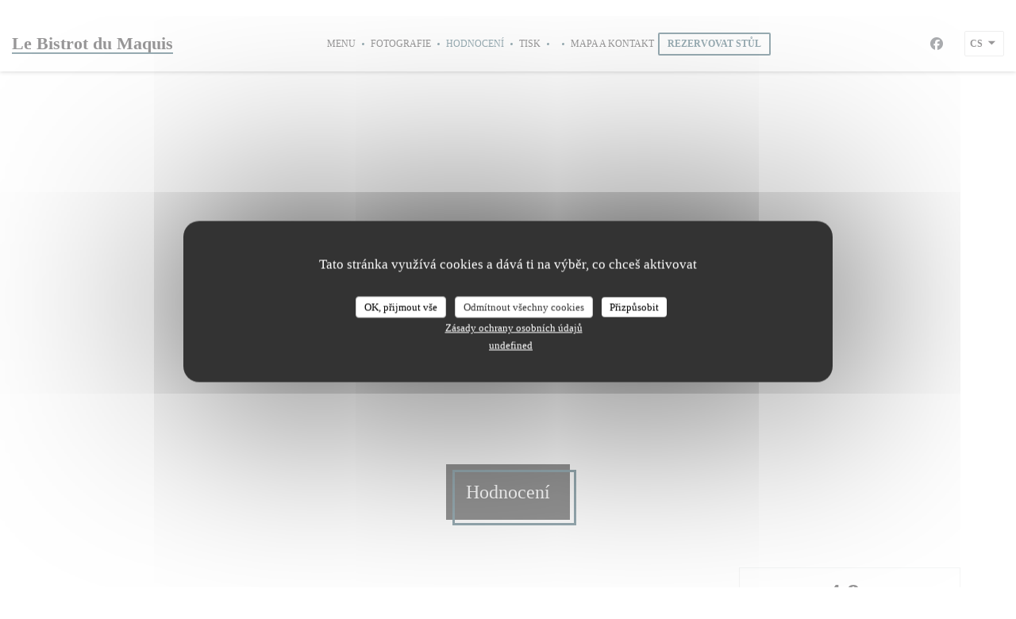

--- FILE ---
content_type: text/html; charset=UTF-8
request_url: https://www.bistrotdumaquis.com/cs/hodnocen%c3%ad/?4
body_size: 13971
content:
<!DOCTYPE html>
<!--[if lt IE 7]>      <html class="no-js lt-ie9 lt-ie8 lt-ie7" lang="cs"> <![endif]-->
<!--[if IE 7]>         <html class="no-js lt-ie9 lt-ie8" lang="cs"> <![endif]-->
<!--[if IE 8]>         <html class="no-js lt-ie9" lang="cs"> <![endif]-->
<!--[if gt IE 8]><!--> <html class="no-js" lang="cs"> <!--<![endif]-->

<head>
	<!-- Meta -->
	<meta charset="utf-8">
	<meta http-equiv="X-UA-Compatible" content="IE=edge" />
	<meta name="viewport" content="width=device-width, initial-scale=1">
	<title>Hodnocení zákazníků Le Bistrot du Maquis, Paris — Hodnoceno 4,8
z 5</title>

	<!-- Includes -->
	<meta name="description" content="1886 nestranná hodnocení zákazníků Le Bistrot du Maquis v Paris.
Průměrné hodnocení: 4,8 z 5..." />



<link rel="canonical" href="https://www.bistrotdumaquis.com/cs/hodnocení/" />

<!-- Facebook Like and Google -->
<meta property="og:title" content="Hodnocení zákazníků Le Bistrot du Maquis, Paris — Hodnoceno 4,8
z 5 " />
<meta property="og:type" content="website" />
<meta property="og:url" content="http://www.bistrotdumaquis.com/cs/hodnocen%c3%ad/?4" />
<meta property="og:image" content="https://ugc.zenchef.com/3/4/8/6/2/7/1/5/0/0/4/8/8/1511261125_213/5030694a05f9173d9f04a9f9112f52a7.website.jpg" />
<meta property="og:site_name" content="Zenchef" />
<meta property="fb:admins" content="685299127" />
<meta property="place:location:latitude" content="48.8896285" />
<meta property="place:location:longitude" content="2.3363787" />
<meta property="og:description" content="1886 nestranná hodnocení zákazníků Le Bistrot du Maquis v Paris.
Průměrné hodnocení: 4,8 z 5..." />



<script>
	window.restaurantId = 348627;
	window.lang = "cs";
	window.API_URL = "//api.zenchef.com/api/v1/";
</script>

	<link rel="alternate" hreflang="x-default" href="https://www.bistrotdumaquis.com/hodnocení/?4=" />
<link rel="alternate" hreflang="cs" href="https://www.bistrotdumaquis.com/cs/hodnocení/?4=" />
    <link rel="alternate" hreflang="en" href="https://www.bistrotdumaquis.com/en/reviews/?4=" />
    <link rel="alternate" hreflang="es" href="https://www.bistrotdumaquis.com/es/opiniones/?4=" />
    <link rel="alternate" hreflang="it" href="https://www.bistrotdumaquis.com/it/recensioni/?4=" />
    <link rel="alternate" hreflang="de" href="https://www.bistrotdumaquis.com/de/rezensionen/?4=" />
    <link rel="alternate" hreflang="fr" href="https://www.bistrotdumaquis.com/?4=" />
    <link rel="alternate" hreflang="pt" href="https://www.bistrotdumaquis.com/pt/avaliacoes/?4=" />
    <link rel="alternate" hreflang="ru" href="https://www.bistrotdumaquis.com/ru/reviews/?4=" />
    <link rel="alternate" hreflang="ja" href="https://www.bistrotdumaquis.com/ja/reviews/?4=" />
    <link rel="alternate" hreflang="zh" href="https://www.bistrotdumaquis.com/zh/reviews/?4=" />
    <link rel="alternate" hreflang="nl" href="https://www.bistrotdumaquis.com/nl/reviews/?4=" />
    <link rel="alternate" hreflang="el" href="https://www.bistrotdumaquis.com/el/reviews/?4=" />
	<link rel="shortcut icon" href="/favicon.ico" />
	<!-- Preconnect to CDNs for faster resource loading -->
	<link rel="preconnect" href="https://cdnjs.cloudflare.com" crossorigin>
	<link rel="preconnect" href="https://fonts.googleapis.com" crossorigin>
	<link rel="preconnect" href="https://fonts.gstatic.com" crossorigin>

	<!-- Google Web Fonts -->
	
<noscript>
  <style>
    /* Ensure fonts load in browsers with JavaScript disabled */
    [media='print'].font-fallback {
      media: all !important;
    }
  </style>
</noscript>
	<!-- Critical CSS Inline -->
	<style>
		/* Critical styles for above-the-fold content */
		body {margin: 0;}
        		.container {width: 100%; max-width: 1200px; margin: 0 auto;}
        	</style>

	<!-- Critical CSS -->
	<link rel="stylesheet" href="/css/globals/normalize.css">
	<link rel="stylesheet" href="/css/globals/accessibility.css">
	<link rel="stylesheet" href="/css/globals/8/325a68/georgia/palantino/style.css">

	<!-- Non-critical CSS -->
	<link rel="stylesheet" href="//cdnjs.cloudflare.com/ajax/libs/fancybox/3.5.7/jquery.fancybox.min.css" media="print" onload="this.media='all'">
	<link rel="stylesheet" href="/css/globals/backdrop.css" media="print" onload="this.media='all'">
	<link rel="stylesheet" href="/css/globals/shift-away-subtle.css" media="print" onload="this.media='all'">
	<link rel="stylesheet" href="/css/globals/icomoon.css" media="print" onload="this.media='all'">
	<link rel="stylesheet" href="/css/globals/fontawesome.css" media="print" onload="this.media='all'">
			<link rel="stylesheet" href="/css/css_8/bootstrap.css" media="print" onload="this.media='all'">			<link rel="stylesheet" href="//fonts.googleapis.com/icon?family=Material+Icons" media="print" onload="this.media='all'">		<link rel="stylesheet" href="/css/globals/8/325a68/georgia/palantino/nav.css" media="print" onload="this.media='all'">
	<link rel="stylesheet" href="/css/globals/8/325a68/georgia/palantino/menus.css" media="print" onload="this.media='all'">
	<link rel="stylesheet" href="/css/css_8/325a68/georgia/palantino/main.css?v=23" media="print" onload="this.media='all'">

	<!-- Fallback for browsers without JS -->
	<noscript>
		<link rel="stylesheet" href="//cdnjs.cloudflare.com/ajax/libs/fancybox/3.5.7/jquery.fancybox.min.css">
		<link rel="stylesheet" href="/css/globals/backdrop.css">
		<link rel="stylesheet" href="/css/globals/shift-away-subtle.css">
		<link rel="stylesheet" href="/css/globals/icomoon.css">
		<link rel="stylesheet" href="/css/globals/fontawesome.css">
		<link rel="stylesheet" href="/css/globals/8/325a68/georgia/palantino/nav.css">
		<link rel="stylesheet" href="/css/globals/8/325a68/georgia/palantino/menus.css">
		<link rel="stylesheet" href="/css/css_8/325a68/georgia/palantino/main.css?v=23">
	</noscript>

	<style>
  </style>


	<!-- Widget URL -->
	<script>
		var hasNewBookingWidget = 1;
	</script>
</head>

<body class="current-page-reviews">
	<a href="#main-content" class="skip-link sr-only-focusable">Přejít na hlavní obsah</a>

	<!-- Header -->
	<nav class="nav nav--center hello" role="navigation" aria-label="Hlavní navigace">
	<div class="homelink">
			<a class="no-logo" href="/cs/?4=" title="Domů Le Bistrot du Maquis">	
			Le Bistrot du Maquis		</a>
	</div>
	<ul class="nav__items">
	<!-- Menu -->
			<li class="nav__item nav__item--menus">
			<a title="Menu" href="/cs/menu/?4=">Menu</a>
		</li>
	
	<!-- Gallery -->
			<li class="nav__item nav__item--gallery">
			<a title="Fotografie" href="/cs/fotografie/?4=">Fotografie</a>
		</li>
	
	
	<!-- Reviews -->
			<li class="nav__item nav__item--reviews">
			<a title="Hodnocení" href="/cs/hodnocení/?4=">Hodnocení</a>
		</li>
	
	<!-- Events -->
	
	<!-- Press -->
			<li class="nav__item nav__item--press">
			<a title="Tisk" href="/cs/o-nas/?4=">Tisk</a>
		</li>
	
	<!-- Restaurants -->
	
	<!-- Custom page -->
	
	<!-- Custom link -->
			<li class="nav__item custom-link">
			<a rel="nofollow" href="https://www.youtube.com/watch?v=Vn7MM1ygZuY" rel="noreferer,noopener" target="_blank">
								<span class="sr-only"> ((otevře se v novém okně))</span>
			</a>
		</li>
	
	<!-- Custom button -->
	
	<!-- Contact -->
	<li class="nav__item nav__item--contact">
		<a title="Mapa a kontakt" href="/cs/adresa-kontakt/?4=">Mapa a kontakt</a>
	</li>

	<!-- Language -->
	
	<!-- Buttons -->
				<a
			class="btn btn--small btn--light btn--booking iframe--widget"
            data-zc-action="open">
						Rezervovat stůl					</a>
	
	</ul>

	<div class="nav__buttons">
		<!-- Social media -->
			<ul class="social-media-wrap">
					<li class="separator-tiny" >
				<a class="btn-circle btn--small btn--ghost" href="https://www.facebook.com/Le-Bistrot-Du-Maquis-355003011301124/" rel="noreferer,noopener" target="_blank" title="Facebook">
					<i class="fab fa-facebook" aria-hidden="true"></i>
					<span class="sr-only">Facebook ((otevře se v novém okně))</span>
				</a>
			</li>
		
		
			</ul>

		<!-- Language -->
		<div class="dropdown-wrap drodown-wrap--lang ">
	<span>
				CS		<i class="fa fa-angle-down"></i>
	</span>
	<ul class="dropdown">
					<li class="lang lang-en">
				<a href="/en/reviews/?4=">
										EN				</a>
			</li>
					<li class="lang lang-es">
				<a href="/es/opiniones/?4=">
										ES				</a>
			</li>
					<li class="lang lang-it">
				<a href="/it/recensioni/?4=">
										IT				</a>
			</li>
					<li class="lang lang-de">
				<a href="/de/rezensionen/?4=">
										DE				</a>
			</li>
					<li class="lang lang-fr">
				<a href="/avis/?4=">
										FR				</a>
			</li>
					<li class="lang lang-pt">
				<a href="/pt/avaliacoes/?4=">
										PT				</a>
			</li>
					<li class="lang lang-ru">
				<a href="/ru/reviews/?4=">
										RU				</a>
			</li>
					<li class="lang lang-ja">
				<a href="/ja/reviews/?4=">
										JA				</a>
			</li>
					<li class="lang lang-zh">
				<a href="/zh/reviews/?4=">
										ZH				</a>
			</li>
					<li class="lang lang-nl">
				<a href="/nl/reviews/?4=">
										NL				</a>
			</li>
					<li class="lang lang-el">
				<a href="/el/reviews/?4=">
										EL				</a>
			</li>
			</ul>
</div>
	</div>
</nav>

<div class="nav nav--center nav--buttons-only">
	<div class="homelink">
			<a class="no-logo" href="/cs/?4=" title="Domů Le Bistrot du Maquis">	
			Le Bistrot du Maquis		</a>
	</div>
	<!-- Buttons -->
	<div class="buttons-wrap-header">
					<a
			class="btn btn--small btn--light btn--booking iframe--widget"
            data-zc-action="open">
						Rezervovat stůl					</a>
	
		</div>

	<div class="nav__buttons">
		<!-- Toggle Menu -->
		<div class="burger-button" onclick="display_burger_menu()" role="button" tabindex="0" aria-label="Otevřít/zavřít menu" aria-expanded="false" aria-controls="burger-menu">
			<span class="burger-button__item"></span>
			<span class="burger-button__item"></span>
			<span class="burger-button__item"></span>
		</div>
	</div>
</div>

<!-- Burger Menu -->
<div class="burger-menu burger-menu--center" id="burger-menu" role="dialog" aria-modal="true" aria-label="Hlavní navigace">
	<div class="burger-menu-items-wrap">
		<ul class="burger-menu__items">
			<!-- Menu -->
							<li class="burger-menu__item burger-menu__item--menus">
					<a title="Menu" href="/cs/menu/?4=">Menu</a>
				</li>
			
			<!-- Gallery -->
							<li class="burger-menu__item burger-menu__item--gallery">
					<a title="Fotografie" href="/cs/fotografie/?4=">Fotografie</a>
				</li>
			
			
			<!-- Reviews -->
							<li class="burger-menu__item burger-menu__item--reviews">
					<a title="Hodnocení" href="/cs/hodnocení/?4=">Hodnocení</a>
				</li>
			
			<!-- Events -->
			
			<!-- Press -->
							<li class="burger-menu__item burger-menu__item--press">
					<a title="Tisk" href="/cs/o-nas/?4=">Tisk</a>
				</li>
			
			<!-- Restaurants -->
			
			<!-- Custom page -->
			
			<!-- Custom link -->
							<li class="burger-menu__item custom-link">
					<a rel="nofollow" href="https://www.youtube.com/watch?v=Vn7MM1ygZuY" rel="noreferer,noopener" target="_blank">
												<span class="sr-only"> ((otevře se v novém okně))</span>
					</a>
				</li>
			
			<!-- Custom button -->
			
			<!-- Contact -->
			<li class="burger-menu__item burger-menu__item--contact">
				<a title="Mapa a kontakt" href="/cs/adresa-kontakt/?4=">Mapa a kontakt</a>
			</li>
		</ul>

		<!-- Buttons -->
		<div class="buttons-wrap-header">
						<a
			class="btn btn--small btn--light btn--booking iframe--widget"
            data-zc-action="open">
						Rezervovat stůl					</a>
	
			</div>

		<!-- Language -->
		<ul class="language-list">
			<li class="lang lang-en">
					<a class="btn-circle btn--small btn--ghost" href="/en/reviews/?4=">
				EN			</a>
				</li>
			<li class="lang lang-es">
					<a class="btn-circle btn--small btn--ghost" href="/es/opiniones/?4=">
				ES			</a>
				</li>
			<li class="lang lang-it">
					<a class="btn-circle btn--small btn--ghost" href="/it/recensioni/?4=">
				IT			</a>
				</li>
			<li class="lang lang-de">
					<a class="btn-circle btn--small btn--ghost" href="/de/rezensionen/?4=">
				DE			</a>
				</li>
			<li class="lang lang-fr">
					<a class="btn-circle btn--small btn--ghost" href="/avis/?4=">
				FR			</a>
				</li>
			<li class="lang lang-pt">
					<a class="btn-circle btn--small btn--ghost" href="/pt/avaliacoes/?4=">
				PT			</a>
				</li>
			<li class="lang lang-ru">
					<a class="btn-circle btn--small btn--ghost" href="/ru/reviews/?4=">
				RU			</a>
				</li>
			<li class="lang lang-ja">
					<a class="btn-circle btn--small btn--ghost" href="/ja/reviews/?4=">
				JA			</a>
				</li>
			<li class="lang lang-zh">
					<a class="btn-circle btn--small btn--ghost" href="/zh/reviews/?4=">
				ZH			</a>
				</li>
			<li class="lang lang-nl">
					<a class="btn-circle btn--small btn--ghost" href="/nl/reviews/?4=">
				NL			</a>
				</li>
			<li class="lang lang-el">
					<a class="btn-circle btn--small btn--ghost" href="/el/reviews/?4=">
				EL			</a>
				</li>
	</ul>

		<!-- Social media -->
			<ul class="social-media-wrap">
					<li class="separator-tiny" >
				<a class="btn-circle btn--small btn--ghost" href="https://www.facebook.com/Le-Bistrot-Du-Maquis-355003011301124/" rel="noreferer,noopener" target="_blank" title="Facebook">
					<i class="fab fa-facebook" aria-hidden="true"></i>
					<span class="sr-only">Facebook ((otevře se v novém okně))</span>
				</a>
			</li>
		
		
			</ul>
	</div>
</div>
<section class="container-fluid cover-page" style="background-image: url('https://www.bistrotdumaquis.com/i/le-bistrot-du-maquis/3/4/8/6/2/7/1/5/0/0/4/8/8/1511258648_136/69483b80a54b56f57d9f8c2d6f5504db.small_original.jpg');"></section>

<section class="container title-container">
	<div class="title-page">
		<h2>Hodnocení</h2>
	</div>
</section><!-- content -->
<div class="page-content-wrap">
	<section class="s--reviews page-content page-content--xl grid grid-w-sidebar">
		<div class="reviews-wrap">
			<!-- content -->
			<html><head><link rel="shortcut icon" href="/build/favicon.ico"><link href="/build/bundle.f9287.css" rel="stylesheet" media="only x" onload="this.media='all'"><noscript><link rel="stylesheet" href="/build/bundle.f9287.css"></noscript><script crossorigin="anonymous" src="/build/bundle.095a0.esm.js" type="module"></script><script nomodule="" src="/build/polyfills.a3b7c.js"></script><script nomodule="" defer="defer" src="/build/bundle.030f3.js"></script></head><body></body></html>			<div class="my-preact-app">
			</div>
		</div>

		<div class="side sticky">
			<div class="reviews__global reviews__global--side">
	<div class="reviews-global__average">
		<div>
			<span class="reviews-global__note">4.8</span>
			<span class="reviews-global__total">/5</span>
		</div>

		<div>
			<div class="stars">
				<span class="stars__filled" style="width: 96.034%"></span>
			</div>
			<p class="reviews-global__number">Průměrné hodnocení — <span>1886 hodnoceni</span></p>
		</div>
	</div>
	
	<div class="reviews-global__details">
		<div class="reviews-global__criterion">
			<span>Služba</span>
			<div class="stars">
				<span class="stars__filled-black" style="width: 94%"></span>
			</div>
		</div>
		<div class="reviews-global__criterion">
			<span>Atmosféra</span>
			<div class="stars">
				<span class="stars__filled-black" style="width: 90%"></span>
			</div>
		</div>
		<div class="reviews-global__criterion">
			<span>Menu</span>
			<div class="stars">
				<span class="stars__filled-black" style="width: 96%"></span>
			</div>
		</div>
		<div class="reviews-global__criterion">
			<span>Kvalita/cena</span>
			<div class="stars">
				<span class="stars__filled-black" style="width: 92%"></span>
			</div>
		</div>
	</div>
</div><div class="reviews__verified">
	<img src="/img/badge-avis-zenchef.png" alt="100% certifikovaná hodnocení">
	<div class="reviews-verified__text">
		<h4>100% certifikovaná hodnocení</h4>
		<p>Hodnocení poskytují pouze klienti, kteří učinili rezervace</p>
	</div>
</div>			<!-- widgets -->
					<div class="widget">
		<h4> Rezervace </h4>
								<a
			class="btn btn--std btn--booking iframe--widget"
            data-zc-action="open">
						Rezervovat stůl					</a>
	
				</div>
				<div class="widget w-carte" style="background-image: linear-gradient(rgba(0, 0, 0, 0.3), rgba(0, 0, 0, 0.3)), url('https://www.bistrotdumaquis.com/i/le-bistrot-du-maquis/3/4/8/6/2/7/1/5/0/0/4/8/8/1511258648_136/69483b80a54b56f57d9f8c2d6f5504db.small_original.jpg');">
		<h4>Menu</h4>
		
<a
	href="/cs/menu/?4="
	class="btn btn--white btn--menus">
		Objevte naše menu	</a>	</div>
		</div>
	</section>

	<!-- Widgets TripAdvisor -->
			<section class="page-content page-content--xl s--tripadvisor widget">
			<div class="reveal-1">
					<div id="TA_selfserveprop798" class="widget-tripadvisor TA_selfserveprop">
		<ul id="ezuWKhCkiZZ" class="TA_links crV76ns">
			<li id="7HtEMPRBX" class="kXenKzP">
				<a target="_blank" rel="noreferer,noopener,nofollow" href="https://www.tripadvisor.fr/"><img src="https://www.tripadvisor.fr/img/cdsi/img2/branding/150_logo-11900-2.png" alt="TripAdvisor"/></a>
			</li>
		</ul>
	</div>
	<script src="https://www.jscache.com/wejs?wtype=selfserveprop&amp;uniq=798&amp;locationId=1035248&amp;lang=fr&amp;rating=true&amp;nreviews=4&amp;writereviewlink=true&amp;popIdx=true&amp;iswide=true&amp;border=true&amp;display_version=2"></script>
			</div>
		</section>
	</div>
		<!-- footer -->
		<section class="container-fluid s--newsletter">
			<div class="container">
				<div class="newsletter-wrap">
	<h3 class="reveal-1 ">
		Zůstaňte v obraze		<a href="/cs/pravni-oznameni/?4=" rel="nofollow" target="_blank">*</a>
	</h3>

	<p class="newsletter__caption caption reveal-2">Přihlaste se k odběru našeho newsletteru a dostávejte od nás e-mailem personalizovaná sdělení a marketingové nabídky.</p>

	
	<div class="buttons-wrap text--center reveal-3">
		<a data-fancybox data-type="iframe" href="//nl.zenchef.com/optin-form.php?rpid=rpid_1CCNGJD4&lang=cs" class="btn btn--white btn--newsletter" target="_blank">
			Odebírat		</a>
	</div>
</div>			</div>
		</section>

		<footer class="container-fluid">
			<div class="container">
				<div class="col-md-4 f-contact">
					<h4>Kontaktujte nás</h4>
					<div class="contact-wrap">
						<i class="fa fa-map-marker"></i>
						<a class="restaurant-address" href="https://www.google.com/maps/dir/?api=1&destination=Le+Bistrot+du+Maquis+69+Rue+Caulaincourt%2C+++75018++Paris+fr" target="_blank" rel="noreferer,noopener">
	69 Rue Caulaincourt, 	<br>	75018  Paris	<span class="sr-only"> ((otevře se v novém okně))</span>
</a>
					</div>

					<div class="contact-wrap">
						<i class="fa fa-phone"></i>
						<a class="restaurant-phone" href="tel:0146060664">01 46 06 06 64</a>                        <br />
                        					</div>
					<div class="buttons-wrap">
									<a
			class="btn btn--white btn--small btn--booking iframe--widget"
            data-zc-action="open">
						Rezervovat stůl					</a>
	
						</div>
				</div>

				<div class="col-md-4 f-social">
					<h4>Sledujte nás</h4>
					<!-- Social media -->
						<ul class="social-media-wrap">
					<li class="separator-tiny" >
				<a class="btn-circle btn--small btn--ghost" href="https://www.facebook.com/Le-Bistrot-Du-Maquis-355003011301124/" rel="noreferer,noopener" target="_blank" title="Facebook">
					<i class="fab fa-facebook" aria-hidden="true"></i>
					<span class="sr-only">Facebook ((otevře se v novém okně))</span>
				</a>
			</li>
		
		
			</ul>
				</div>

				<div class="col-md-4 f-menus">
						<div class="rewards-wrap">
		
					<div class="reward tippy" data-tippy-content="Fait Maison">
				<img src="/img/rewards/reward_fait-maison.png" alt="Fait maison"/>
			</div>
		
				
		
		
		
					<div class="reward tippy" data-tippy-content="Restaurant de qualité - Collège Culinaire de France">
				<img src="/img/rewards/reward_restaurant_de_qualite.png" alt="Restaurant de qualité"/>
			</div>
		
		
		
		
		
		<!--  -->
	</div>
				</div>
			</div>

			<div class="container copyright">
				<div class="col-md-6">
					<p class="footer__copyright">
	&copy; 2026 Le Bistrot du Maquis — Webové stránky restaurace byly vytvořeny 	<a href="https://www.zenchef.com/" rel="noopener" target="_blank" class="zcf-link">Zenchef<span class="sr-only"> ((otevře se v novém okně))</span></a>
</p>
				</div>
				<div class="col-md-6 zenchef">
					<p class="footer__links">
    	<a class="separator-tiny" href="/cs/pravni-oznameni/?4=" rel="nofollow" target="_blank">Odmítnutí odpovědnosti<span class="sr-only"> ((otevře se v novém okně))</span></a>
	<a class="separator-tiny" href="https://bookings.zenchef.com/gtc?rid=348627&host=www.bistrotdumaquis.com" rel="nofollow" target="_blank">PODMÍNKY POUŽITÍ<span class="sr-only"> ((otevře se v novém okně))</span></a>
	<a class="separator-tiny" href="/cs/zasady-ochrony-soukromi/?4=" rel="nofollow" target="_blank">Zásady ochrany osobních údajů<span class="sr-only"> ((otevře se v novém okně))</span></a>
	<a class="separator-tiny" href="/cs/cookie-policy/?4=" rel="nofollow" target="_blank">Politika ohledně cookies<span class="sr-only"> ((otevře se v novém okně))</span></a>
</p>
				</div>
			</div>
		</footer>

		<!-- Loader -->
<div class="loader-wrap loader-wrap--">
	<div class="loader">
		<div class="homelink">
			<a class="no-logo" href="/cs/?4=" title="Domů Le Bistrot du Maquis">	
			Le Bistrot du Maquis		</a>
	</div>	</div>
</div>
<!-- JS -->
<script>
	var template = '8';
	var templateIdForWidget = '8';
</script>
<script src="//ajax.googleapis.com/ajax/libs/jquery/3.4.1/jquery.min.js"></script>
<script src="/js/libs/jquery.form.js?v=23"></script>
<script src="/js/libs/jquery.validate.js?v=23"></script>
<script src="/js/libs/jquery.validate.ajax.js?v=23"></script>
<!-- <script src="/js/libs/modernizr-3.6.0.min.js?v=23"></script> -->
<script src="//cdnjs.cloudflare.com/ajax/libs/fancybox/3.5.7/jquery.fancybox.min.js"></script>
<script src="/js/libs/popper.min.js?v=23"></script>
<script src="/js/libs/tippy-bundle.iife.min.js?v=23"></script>
<script src="/js/libs/jquery.cycle2.js?v=23"></script>
<script src="/js/globals/script.js?v=23"></script>
<script src="/js/globals/getRestoIdKonamiCode.js?v=23"></script>





<!-- Includes -->
<div id="modal-contact" class="modal" style="display: none; max-width: 500px;">
	<h3>Chcete nás kontaktovat ? <br />
Vyplňte níže uvedený formulář!</h3>
	<form name="contact-form" class="form" id="contact-form" action="#" novalidate="novalidate">
	<input type="hidden" name="restaurant_public_id" id="restaurant_public_id" value="rpid_1CCNGJD4">
	<input type="hidden" name="lang" id="lang" value="cs">
	<input type="hidden" name="token" id="token" value="cabf236122d392e7c48e4ed90dd4b204">

	<div class="input--small">
		<input type="text" name="firstname" id="firstname" value="" placeholder="Křestní jméno *" aria-label="Křestní jméno" autocomplete="given-name" required="required" aria-required="true" title="Toto pole nemůže zůstat prázdné">
	</div>

	<div class="input--small">
		<input type="text" name="lastname" id="lastname" value="" placeholder="Název *" aria-label="Název" autocomplete="family-name" required="required" aria-required="true" title="Toto pole nemůže zůstat prázdné">
	</div>

	<div class="input--small">
		<input type="email" name="email" id="email" value="" placeholder="Vaše emailová adresa *" aria-label="Vaše emailová adresa" autocomplete="email" required="required" aria-required="true" title="Toto pole nemůže zůstat prázdné" data-msg-email="Zadejte prosím platný email">
	</div>

	<div class="input--small">
		<input type="text" name="phone" id="phone" value="" placeholder="Telefonní číslo *" aria-label="Telefonní číslo" autocomplete="tel" required="required" aria-required="true" title="Toto pole nemůže zůstat prázdné">
	</div>

	<div class="input--full">
		<textarea name="message" id="message" placeholder="Zpráva" aria-label="Zpráva" rows="6"></textarea>
	</div>
        <div class="input--full" style="font-size:10px !important;">
        V souladu se zákonem o ochraně spotřebitele máte právo odmítnout marketingová volání registrací v Robinsonově seznamu: <a href="https://www.robinsonseznam.cz" target="_blank" rel="noopener noreferrer">robinsonseznam.cz</a>. Pro více informací o zpracování vašich údajů si přečtěte naše <a href="/cs/zasady-ochrony-soukromi/?4=" target="_blank">zásady ochrany osobních údajů</a>.    </div>
    
	<input class="btn btn--std input--full" type="submit" id="send" value="Odeslat">

	<div class="step2 hidden">
		<strong>Děkujeme! </strong>Vaši zprávu jsme obdrželi. Ozveme se vám co nejdříve.<br>Pro jakýkoli požadavek na rezervaci klikněte přímo na tlačítko Rezervovat.	</div>
</form>
</div>    <script id="restaurantJsonLd" type="application/ld+json">
{
    "@context":"https://schema.googleapis.com"
    ,"@type":"Restaurant"
    ,"@id":"https://www.bistrotdumaquis.com"
    ,"image":"https://ugc.zenchef.com/3/4/8/6/2/7/1/5/0/0/4/8/8/1511261125_213/5030694a05f9173d9f04a9f9112f52a7.website.jpg"
    ,"name":"Le Bistrot du Maquis"
    ,"address":{
        "@type":"PostalAddress",
        "addressLocality":"Paris",
        "postalCode":"75018 ",
        "streetAddress":"69 Rue Caulaincourt,",
        "addressCountry":"FR",
        "addressRegion":"Paris"
    }
    ,"priceRange":"€€€€"
    ,"servesCuisine":["Produits de saison","fresh product"]    ,"telephone":"0146060664"
    ,"url":"https://www.bistrotdumaquis.com"
    ,"geo":{
        "@type":"GeoCoordinates",
        "latitude":"48.8896285",
        "longitude":"2.3363787"
    }
        ,"logo":"https://ugc.zenchef.com/3/4/8/6/2/7/1/5/0/0/4/8/8/1511261125_213/5030694a05f9173d9f04a9f9112f52a7.website.jpg"
    
        ,"potentialAction":[
    {
        "@type":"ReserveAction",
        "target":{
            "@type":"EntryPoint",
            "urlTemplate":"https://www.bistrotdumaquis.com/cs/rezervovat-tabulku/?lang=cs&4=&rid=348627",
            "inLanguage":"cs",
            "actionPlatform":[
                "http://schema.org/MobileWebPlatform",
                "http://schema.org/DesktopWebPlatform",
                "http://schema.org/IOSPlatform",
                "http://schema.org/AndroidPlatform"
            ]
        },
        "result":{
            "@type":"FoodEstablishmentReservation",
            "name":"Rezervovat stůl"
        }
    }
    ]
    
        ,"aggregateRating": {
        "@type": "AggregateRating",
	    "worstRating": "0",
	    "bestRating": "5",
	    "ratingValue": "4.8",
	    "ratingCount": "1886"
	}
	
        ,"acceptsReservations" : "yes"
    
    ,"hasMenu":"https://www.bistrotdumaquis.com/cs/menu/"

    
    
    
    
                ,"award": ""
            
    
    
        ,
    "review": [

    ]
    }
</script><script src="/js/libs/tarteaucitron/tarteaucitron.js?v=3"></script>
<style>
    /* Hide tarteaucitron button icons */
    #tarteaucitronRoot .tarteaucitronCheck::before,
    #tarteaucitronRoot .tarteaucitronCross::before,
    #tarteaucitronRoot .tarteaucitronPlus::before {
        display: none !important;
    }
    
    /* Remove text shadow from Allow/Deny buttons */
    #tarteaucitronRoot .tarteaucitronAllow,
    #tarteaucitronRoot .tarteaucitronDeny {
        text-shadow: none !important;
    }
    
    /* Replace icon with Cookies button */
    #tarteaucitronIcon #tarteaucitronManager {
        background: #333;
        border-radius: 4px !important;
        padding: 10px 20px !important;
    }
    
    #tarteaucitronIcon #tarteaucitronManager img {
        display: none !important;
    }
    
    #tarteaucitronIcon #tarteaucitronManager:after {
        content: "🍪";
        color: #fff;
        font-size: 20px !important;
        line-height: 1;
    }
    
    #tarteaucitronIcon #tarteaucitronManager:hover {
        background: #555;
    }
    
    /* Change button colors to neutral (no red/green) */
    #tarteaucitronRoot .tarteaucitronAllow,
    #tarteaucitronRoot .tarteaucitronDeny {
        background-color: #ffffff !important;
        color: #333333 !important;
        border: 1px solid #cccccc !important;
    }
    
    #tarteaucitronRoot .tarteaucitronAllow:hover,
    #tarteaucitronRoot .tarteaucitronDeny:hover {
        background-color: #f5f5f5 !important;
    }
    
    /* Visual feedback for selected state - change background color */
    #tarteaucitronRoot .tarteaucitronIsAllowed .tarteaucitronAllow {
        background-color: #4a90e2 !important;
        color: #ffffff !important;
        border-color: #4a90e2 !important;
    }
    
    #tarteaucitronRoot .tarteaucitronIsDenied .tarteaucitronDeny {
        background-color: #7a7a7a !important;
        color: #ffffff !important;
        border-color: #7a7a7a !important;
    }
    
    /* Reduce font size for disclaimer paragraph */
    #tarteaucitronInfo {
        font-size: 13px !important;
        line-height: 1.4 !important;
    }
    
    /* Also apply neutral colors to Accept All/Deny All buttons */
    #tarteaucitronRoot #tarteaucitronAllAllowed,
    #tarteaucitronRoot #tarteaucitronAllDenied,
    #tarteaucitronRoot .tarteaucitronCTAButton {
        background-color: #ffffff !important;
        color: #333333 !important;
        border: 1px solid #cccccc !important;
    }
    
    #tarteaucitronRoot #tarteaucitronAllAllowed:hover,
    #tarteaucitronRoot #tarteaucitronAllDenied:hover,
    #tarteaucitronRoot .tarteaucitronCTAButton:hover {
        background-color: #f5f5f5 !important;
    }
    
    /* When Accept All is clicked */
    #tarteaucitronRoot #tarteaucitronAllAllowed:active,
    #tarteaucitronRoot #tarteaucitronAllAllowed:focus {
        background-color: #4a90e2 !important;
        color: #ffffff !important;
    }
    
    /* When Deny All is clicked */
    #tarteaucitronRoot #tarteaucitronAllDenied:active,
    #tarteaucitronRoot #tarteaucitronAllDenied:focus {
        background-color: #7a7a7a !important;
        color: #ffffff !important;
    }
    
    /* Style cookie policy and privacy policy as white text links */
    #tarteaucitron #tarteaucitronCookiePolicyUrlDialog,
    #tarteaucitron #tarteaucitronPrivacyUrlDialog {
        background: transparent !important;
        color: #fff !important;
        font-size: 13px !important;
        margin-bottom: 3px !important;
        margin-left: 7px !important;
        padding: 0 !important;
        border: 0 !important;
        border-radius: 0 !important;
        display: inline-block !important;
        line-height: normal !important;
        font-family: inherit !important;
        font-weight: normal !important;
        text-align: center !important;
        vertical-align: baseline !important;
        cursor: pointer !important;
        text-decoration: underline !important;
    }
    
    #tarteaucitron #tarteaucitronCookiePolicyUrlDialog:hover,
    #tarteaucitron #tarteaucitronPrivacyUrlDialog:hover {
        text-decoration: none !important;
    }
    
    /* For the ones in the alert banner */
    #tarteaucitronAlertBig #tarteaucitronCookiePolicyUrl,
    #tarteaucitronAlertBig #tarteaucitronPrivacyUrl {
        background: transparent !important;
        color: #fff !important;
        font-size: 13px !important;
        margin-bottom: 3px !important;
        margin-left: 7px !important;
        padding: 0 !important;
        display: inline-block !important;
        cursor: pointer !important;
        text-decoration: underline !important;
        border: 0 !important;
    }
    
    #tarteaucitronAlertBig #tarteaucitronCookiePolicyUrl:hover,
    #tarteaucitronAlertBig #tarteaucitronPrivacyUrl:hover {
        text-decoration: none !important;
    }
    
    /* Change font size from 16px to 13px for all these buttons */
    #tarteaucitronAlertBig #tarteaucitronCloseAlert,
    #tarteaucitronAlertBig #tarteaucitronPersonalize,
    #tarteaucitronAlertBig #tarteaucitronPersonalize2,
    .tarteaucitronCTAButton,
    #tarteaucitronRoot .tarteaucitronDeny,
    #tarteaucitronRoot .tarteaucitronAllow {
        font-size: 13px !important;
    }
    
    /* Ensure consistent border radius for action buttons only */
    #tarteaucitronAlertBig #tarteaucitronCloseAlert {
        border-radius: 4px !important;
    }
</style>
<script>
    // Define Waze embed service
    tarteaucitron.services = tarteaucitron.services || {};
    tarteaucitron.services.wazeembed = {
        "key": "wazeembed",
        "type": "api",
        "name": "Waze Map (Google)",
        "uri": "https://www.waze.com/legal/privacy",
        "needConsent": true,
        "cookies": ['NID', 'SID', 'HSID', 'APISID', 'SAPISID', '1P_JAR'],
        "js": function () {
            "use strict";
            tarteaucitron.fallback(['wazeembed'], function (x) {
                var frame_title = tarteaucitron.getElemAttr(x, "title") || 'Waze map iframe',
                    width = tarteaucitron.getElemAttr(x, "data-width") || '100%',
                    height = tarteaucitron.getElemAttr(x, "data-height") || '400',
                    url = tarteaucitron.getElemAttr(x, "data-url");

                return '<iframe title="' + frame_title + '" src="' + url + '" width="' + width + '" height="' + height + '" style="border: 0; width: 100%;" allowfullscreen></iframe>';
            });
        },
        "fallback": function () {
            "use strict";
            var id = 'wazeembed';
            tarteaucitron.fallback(['wazeembed'], function (elem) {
                elem.style.width = '100%';
                elem.style.height = '400px';
                return tarteaucitron.engage(id);
            });
        }
    };

    $(document).ready(function() {
        //Facebook
        (tarteaucitron.job = tarteaucitron.job || []).push('facebook');

        //Twitter
        (tarteaucitron.job = tarteaucitron.job || []).push('twitter');

        //Google jsAPI
        (tarteaucitron.job = tarteaucitron.job || []).push('jsapi');
        
        //Waze Maps
        (tarteaucitron.job = tarteaucitron.job || []).push('wazeembed');

        
        
        
        tarteaucitron.init({
            "hashtag": "#tarteaucitron",
            "highPrivacy": true,
            "orientation": "middle",
            "adblocker": false,
            "showAlertSmall": false,
            "cookieslist": true,
            "removeCredit": true,
            "mandatory": true,
            "mandatoryCta": false,
            "iconPosition": "BottomLeft",
            "googleConsentMode": true,
            "showDetailsOnClick": false,
            "privacyUrl": "/cs/zasady-ochrony-soukromi/?4=",
            "cookiePolicyUrl": "/cs/cookie-policy/?4=",
        });

    });
</script>
<!-- Zenchef Widget SDK -->
<script>;(function (d, s, id) {const el = d.getElementsByTagName(s)[0]; if (d.getElementById(id) || el.parentNode == null) {return;} var js = d.createElement(s);  js.id = id; js.async = true; js.src = 'https://sdk.zenchef.com/v1/sdk.min.js';  el.parentNode.insertBefore(js, el); })(document, 'script', 'zenchef-sdk')</script>
<div
        class="zc-widget-config"
        data-restaurant="348627"
        data-lang="cs"
></div>
	</body>
</html>

